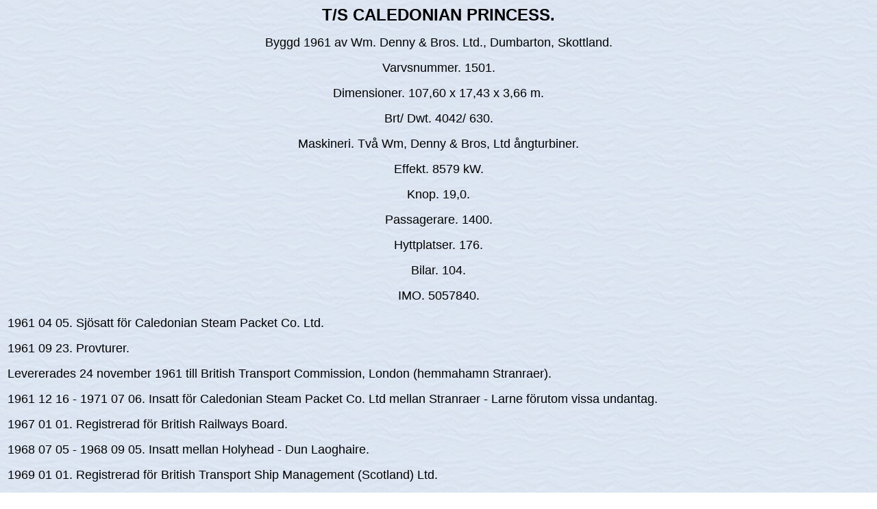

--- FILE ---
content_type: text/html
request_url: https://www.faktaomfartyg.se/caledonian_princess_1961.htm
body_size: 1905
content:
<HTML>
<HEAD>
<META HTTP-EQUIV="Content-Type" CONTENT="text/html; charset=windows-1252">
<META NAME="Generator" CONTENT="Microsoft FrontPage 4.0">
<TITLE>T/S CALEDONIAN PRINCESS (1961)</TITLE>
<META NAME="Version" CONTENT="8.0.3612">
<META NAME="Datum" CONTENT="97-01-01">
<META NAME="Template" CONTENT="C:\Program\Microsoft Office\Office\HTML.DOT">
</HEAD>
<BODY TEXT="#000000" LINK="#0000ff" VLINK="#800080" BACKGROUND="bak.jpg">

<B><P ALIGN="CENTER"><FONT face="Arial" SIZE=5>T/S CALEDONIAN PRINCESS.</FONT></P>
</B><P ALIGN="CENTER"><FONT face="Arial" SIZE=4>Byggd 1961 av Wm. Denny &amp; Bros. Ltd., Dumbarton, Skottland.</FONT>
</P>
<P ALIGN="CENTER"><FONT face="Arial" SIZE=4>Varvsnummer. 1501.</FONT>
</P>
<P ALIGN="CENTER"><FONT face="Arial" SIZE=4>Dimensioner. 107,60 x 17,43 x 3,66 m.</FONT>
</P>
<P ALIGN="CENTER"><FONT face="Arial" SIZE=4>Brt/ Dwt. 4042/ 630.</FONT>
</P>
<P ALIGN="CENTER"><FONT face="Arial" SIZE=4>Maskineri. Tv&aring; Wm, Denny &amp;
Bros, Ltd ångturbiner.</FONT>
</P>
<P ALIGN="CENTER"><FONT face="Arial" SIZE=4>Effekt. 8579 kW.</FONT>
</P>
<P ALIGN="CENTER"><FONT face="Arial" SIZE=4>Knop. 19,0.</FONT>
</P>
<P ALIGN="CENTER"><FONT face="Arial" SIZE=4>Passagerare. 1400.</FONT>
</P>
<P ALIGN="CENTER"><FONT face="Arial" SIZE=4>Hyttplatser. 176.</FONT>
</P>
<P ALIGN="CENTER"><FONT face="Arial" SIZE=4>Bilar. 104.</FONT>
</P>
<P ALIGN="CENTER"><font face="Arial" size="4">IMO. 5057840.</font>
</P>
<table border="0" width="100%">
  <tr>
    <td width="100%"><P>
<FONT face="Arial" SIZE=4>1961 04 05. Sj&ouml;satt f&ouml;r Caledonian Steam Packet Co. Ltd.</FONT></P>
<P>
<FONT face="Arial" SIZE=4>1961 09 23. Provturer.</FONT></P>
<P>
<FONT face="Arial" SIZE=4>Levererades 24 november 1961 till British Transport Commission, London (hemmahamn Stranraer).</FONT> </P>
<P>
<FONT face="Arial" SIZE=4>1961 12 16 - 1971 07 06. Insatt f&ouml;r Caledonian Steam Packet Co. Ltd mellan Stranraer - Larne f&ouml;rutom vissa undantag.</FONT></P>
<P>
<FONT face="Arial" SIZE=4>1967 01 01. Registrerad f&ouml;r British Railways
Board.</FONT></P>
<P>
<FONT face="Arial" SIZE=4>1968 07 05 - 1968 09 05. Insatt mellan Holyhead - Dun Laoghaire.</FONT></P>
<P>
<FONT face="Arial" SIZE=4>1969 01 01. Registrerad f&ouml;r British Transport Ship Management (Scotland) Ltd.</FONT></P>
<P>
<FONT face="Arial" SIZE=4>1969 05 20 - 1969 07 08. Insatt mellan Fishguard - Rosslare.</FONT></P>
<P>
<FONT face="Arial" SIZE=4>1969 07 09 - 1969 08 03. Insatt mellan Holyhead - Dun Laoghaire.</FONT></P>
<P>
<FONT face="Arial" SIZE=4>1969 08 04 - 1969 10 11. Insatt mellan Fishguard - Rosslare.</FONT></P>
<P>
<FONT face="Arial" SIZE=4>1970 02 16 - 1970 02 23. Insatt mellan Heysham - Belfast.</FONT></P>
<P>
<FONT face="Arial" SIZE=4>1970 05 - 1970 09. Insatt mellan Holyhead - Dun Laoghaire.</FONT></P>
<P>
<FONT face="Arial" SIZE=4>1970 12 12 - 1971 01. Insatt mellan Fishguard - Rosslare.</FONT></P>
<P>
<FONT face="Arial" SIZE=4>1971 03. Insatt mellan Heysham - Belfast.</FONT></P>
<P>
<FONT face="Arial" SIZE=4>1971 07 07. Insatt mellan Fishguard - Rosslare.</FONT></P>
<P>
<FONT face="Arial" SIZE=4>1971 11 01 - 1971 11 25. Insatt mellan Stranraer - Larne.</FONT></P>
<P>
<FONT face="Arial" SIZE=4>1972 05 11 - 1972 06 21. Insatt mellan Newhaven - Dieppe f&ouml;r B.R./S.N.C.F.</FONT></P>
<P>
<FONT face="Arial" SIZE=4>1972 06 27 - 1972 09. Insatt mellan Fishguard - Rosslare.</FONT></P>
<P>
<FONT face="Arial" SIZE=4>1974 09 26 - 1974 10 26. Insatt mellan Weymouth - Cherbourg.</FONT></P>
<P>
<font face="Arial" size="4">1974 10 29 - 1975 06 19. Insatt mellan Fishguard -
Rosslare.</font></P>
<P>
<FONT face="Arial" SIZE=4>1975 06 20. Upplagd i Newhaven som reserfärja.</FONT></P>
<P>
<FONT face="Arial" SIZE=4>1975 07 15. Insatt mellan Weymouth - Jersey - Guernsey.</FONT></P>
      <P><font face="Arial" size="4">1976 02. Ombyggd i Imminghamn till enklass
      fartyg.</font></P>
<P>
<FONT face="Arial" SIZE=4>1976 05 12 - 1975 12 14. Insatt mellan Weymouth - Jersey - Guernsey.
Avgcik därefter till Holyhead.</FONT></P>
<P>
<FONT face="Arial" SIZE=4>1976 01 19. Insatt mellan Newhaven - Dieppe.</FONT></P>
<P>
<FONT face="Arial" SIZE=4>1978 05 01. Insatt mellan Weymouth - Jersey - Guernsey.</FONT></P>
<P>
<FONT face="Arial" SIZE=4>1979 05. Insatt mellan Stranraer - Larne.</FONT></P>
<P>
<FONT face="Arial" SIZE=4>1979 10 12 - 1979 11 15. Insatt mellan Heysham - Belfast.</FONT></P>
      <P><font face="Arial" size="4">1980 05 05 - 1980 05 09. Insatt mellan
      Portsmouth </font><FONT face="Arial" SIZE=4> - Jersey - Guernsey.</FONT></P>
<P>
<FONT face="Arial" SIZE=4>1981 - 1981 05 03. Insatt mellan Weymouth - Jersey - Guernsey.</FONT></P>
<P>
<FONT face="Arial" SIZE=4>1981 05 31 - 1981 09 26. Efter ombyggnad i Avonmouth. Insatt mellan Dover - Boulogne.</FONT></P>
<P>
<FONT face="Arial" SIZE=4>1981 10 11. Upplagd i Newhaven.</FONT></P>
<P>
<FONT face="Arial" SIZE=4>1981. Fanns planer f&ouml;r utchartring till Lagos f&ouml;r trafik mellan Port Harcourt - Lagos, men det blev inget av det.</FONT> </P>
<P>
<FONT face="Arial" SIZE=4>1982 12 14. S&aring;ld till Michael Quadrini Group.</FONT></P>
<P>
<FONT face="Arial" SIZE=4>1983 02 27. Bogserad till Gateshead och upplagd som n&ouml;jesfartyg,
registrerad f&ouml;r Riverzest Ltd. Omd&ouml;pt till <B><I>TUXEDO PRINCESS</B></I>.</FONT></P>
<P>
<FONT face="Arial" SIZE=4>1984 11 29. Drabbades fartyget av en brand ombord. Reparerades.</FONT></P>
<P>
<FONT face="Arial" SIZE=4>1988 07. Bogserad till Glasgow och upplagd som n&ouml;jesfartyg.</FONT></P>
<P>
<FONT face="Arial" SIZE=4>1998 05 15. Bogserad fr&aring;n Glasgow till Newcastle.</FONT></P>
<P>
<font face="Arial" size="4">2008 07. Såld till upphuggning.</font><P><font face="Arial" size="4">2008
    07 27. Bogserad från Newcastle mot Pireus.</font><P><font face="Arial" size="4">2008
    08. Omdöpt till <b><i>PRINCE</i></b>.</font><P><font face="Arial" size="4">2008
    08 22. Bogserad från Pireus mot Aliaga, Turkiet.</font>
<P>
<font face="Arial" size="4">2008 08 23. Ankom Avsar GS, Aliaga, Turkiet för
upphuggning.</font></td>
  </tr>
</table>
<P align="CENTER"><a href="caledonian_princess_1961_b_1.htm"><img border="0" src="tumnaglar/tum_c/caledonian_princess_1961_tn1.JPG" width="150" height="97"></a><font face="Arial">
<a href="caledonian_princess_1961_b_2.htm"><img border="0" src="tumnaglar/tum_c/caledonian_princess_1961_tn2.JPG" width="150" height="97"></a>
<a href="caledonian_princess_1961_b_3.htm"><img border="0" src="tumnaglar/tum_c/caledonian_princess_1961_tn3.JPG" width="150" height="97"></a></font></P><P align="CENTER">

<FONT face="Arial" SIZE=4>T/S CALEDONIAN PRINCESS.</FONT>
</P>
<P align="CENTER"><a href="tuxedo_princess_1961_b_2.htm"><img border="0" src="tumnaglar/tum_t/tuxedo_princess_1961_tn2.JPG" width="150" height="100"></a><font face="Arial">
<a href="tuxedo_princess_1961_b_3.htm"><img border="0" src="tumnaglar/tum_t/tuxedo_princess_1961_tn3.JPG" width="150" height="100"></a>
<a href="tuxedo_princess_1961_b_4.htm"><img border="0" src="tumnaglar/tum_t/tuxedo_princess_1961_tn4.JPG" width="150" height="100"></a></font><P align="CENTER">

<FONT face="Arial" SIZE=4>T/S TUXEDO PRINCESS.&nbsp;
</FONT></P>
<P ALIGN="CENTER"><A HREF="british_railways.htm">Tillbaka till British Rail.</A></P>
<P ALIGN="CENTER"><A HREF="sealink.htm">Tillbaka till Sealink.</A></P>
<P ALIGN="CENTER">© 2021 faktaomfartyg.</P></BODY>
</HTML>
